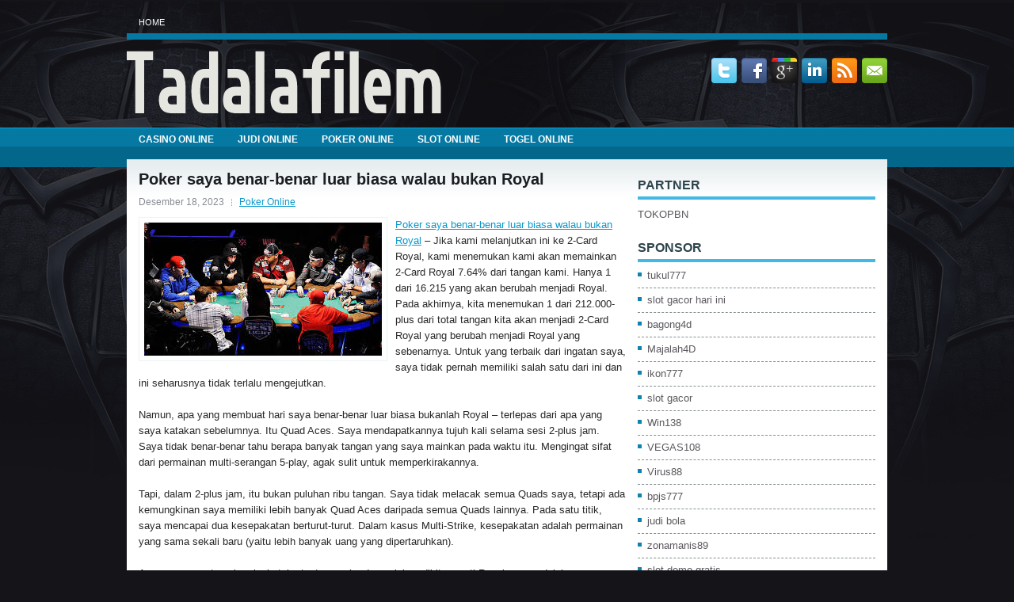

--- FILE ---
content_type: text/html; charset=UTF-8
request_url: https://www.nikewholesalesuppliers.us.com/poker-saya-benar-benar-luar-biasa-walau-bukan-royal/
body_size: 8622
content:
 <!DOCTYPE html><html xmlns="http://www.w3.org/1999/xhtml" lang="id">
<head profile="http://gmpg.org/xfn/11">
<meta http-equiv="Content-Type" content="text/html; charset=UTF-8" />

<meta name="viewport" content="width=device-width, initial-scale=1.0" />

<link rel="stylesheet" href="https://www.nikewholesalesuppliers.us.com/wp-content/themes/Rapido/lib/css/reset.css" type="text/css" media="screen, projection" />
<link rel="stylesheet" href="https://www.nikewholesalesuppliers.us.com/wp-content/themes/Rapido/lib/css/defaults.css" type="text/css" media="screen, projection" />
<!--[if lt IE 8]><link rel="stylesheet" href="https://www.nikewholesalesuppliers.us.com/wp-content/themes/Rapido/lib/css/ie.css" type="text/css" media="screen, projection" /><![endif]-->

<link rel="stylesheet" href="https://www.nikewholesalesuppliers.us.com/wp-content/themes/Rapido/style.css" type="text/css" media="screen, projection" />

<title>Poker saya benar-benar luar biasa walau bukan Royal &#8211; Tadalafilem</title>
<meta name='robots' content='max-image-preview:large' />
<link rel="alternate" type="application/rss+xml" title="Tadalafilem &raquo; Poker saya benar-benar luar biasa walau bukan Royal Umpan Komentar" href="https://www.nikewholesalesuppliers.us.com/poker-saya-benar-benar-luar-biasa-walau-bukan-royal/feed/" />
<script type="text/javascript">
window._wpemojiSettings = {"baseUrl":"https:\/\/s.w.org\/images\/core\/emoji\/14.0.0\/72x72\/","ext":".png","svgUrl":"https:\/\/s.w.org\/images\/core\/emoji\/14.0.0\/svg\/","svgExt":".svg","source":{"concatemoji":"https:\/\/www.nikewholesalesuppliers.us.com\/wp-includes\/js\/wp-emoji-release.min.js?ver=6.2.2"}};
/*! This file is auto-generated */
!function(e,a,t){var n,r,o,i=a.createElement("canvas"),p=i.getContext&&i.getContext("2d");function s(e,t){p.clearRect(0,0,i.width,i.height),p.fillText(e,0,0);e=i.toDataURL();return p.clearRect(0,0,i.width,i.height),p.fillText(t,0,0),e===i.toDataURL()}function c(e){var t=a.createElement("script");t.src=e,t.defer=t.type="text/javascript",a.getElementsByTagName("head")[0].appendChild(t)}for(o=Array("flag","emoji"),t.supports={everything:!0,everythingExceptFlag:!0},r=0;r<o.length;r++)t.supports[o[r]]=function(e){if(p&&p.fillText)switch(p.textBaseline="top",p.font="600 32px Arial",e){case"flag":return s("\ud83c\udff3\ufe0f\u200d\u26a7\ufe0f","\ud83c\udff3\ufe0f\u200b\u26a7\ufe0f")?!1:!s("\ud83c\uddfa\ud83c\uddf3","\ud83c\uddfa\u200b\ud83c\uddf3")&&!s("\ud83c\udff4\udb40\udc67\udb40\udc62\udb40\udc65\udb40\udc6e\udb40\udc67\udb40\udc7f","\ud83c\udff4\u200b\udb40\udc67\u200b\udb40\udc62\u200b\udb40\udc65\u200b\udb40\udc6e\u200b\udb40\udc67\u200b\udb40\udc7f");case"emoji":return!s("\ud83e\udef1\ud83c\udffb\u200d\ud83e\udef2\ud83c\udfff","\ud83e\udef1\ud83c\udffb\u200b\ud83e\udef2\ud83c\udfff")}return!1}(o[r]),t.supports.everything=t.supports.everything&&t.supports[o[r]],"flag"!==o[r]&&(t.supports.everythingExceptFlag=t.supports.everythingExceptFlag&&t.supports[o[r]]);t.supports.everythingExceptFlag=t.supports.everythingExceptFlag&&!t.supports.flag,t.DOMReady=!1,t.readyCallback=function(){t.DOMReady=!0},t.supports.everything||(n=function(){t.readyCallback()},a.addEventListener?(a.addEventListener("DOMContentLoaded",n,!1),e.addEventListener("load",n,!1)):(e.attachEvent("onload",n),a.attachEvent("onreadystatechange",function(){"complete"===a.readyState&&t.readyCallback()})),(e=t.source||{}).concatemoji?c(e.concatemoji):e.wpemoji&&e.twemoji&&(c(e.twemoji),c(e.wpemoji)))}(window,document,window._wpemojiSettings);
</script>
<style type="text/css">
img.wp-smiley,
img.emoji {
	display: inline !important;
	border: none !important;
	box-shadow: none !important;
	height: 1em !important;
	width: 1em !important;
	margin: 0 0.07em !important;
	vertical-align: -0.1em !important;
	background: none !important;
	padding: 0 !important;
}
</style>
	<link rel='stylesheet' id='wp-block-library-css' href='https://www.nikewholesalesuppliers.us.com/wp-includes/css/dist/block-library/style.min.css?ver=6.2.2' type='text/css' media='all' />
<link rel='stylesheet' id='classic-theme-styles-css' href='https://www.nikewholesalesuppliers.us.com/wp-includes/css/classic-themes.min.css?ver=6.2.2' type='text/css' media='all' />
<style id='global-styles-inline-css' type='text/css'>
body{--wp--preset--color--black: #000000;--wp--preset--color--cyan-bluish-gray: #abb8c3;--wp--preset--color--white: #ffffff;--wp--preset--color--pale-pink: #f78da7;--wp--preset--color--vivid-red: #cf2e2e;--wp--preset--color--luminous-vivid-orange: #ff6900;--wp--preset--color--luminous-vivid-amber: #fcb900;--wp--preset--color--light-green-cyan: #7bdcb5;--wp--preset--color--vivid-green-cyan: #00d084;--wp--preset--color--pale-cyan-blue: #8ed1fc;--wp--preset--color--vivid-cyan-blue: #0693e3;--wp--preset--color--vivid-purple: #9b51e0;--wp--preset--gradient--vivid-cyan-blue-to-vivid-purple: linear-gradient(135deg,rgba(6,147,227,1) 0%,rgb(155,81,224) 100%);--wp--preset--gradient--light-green-cyan-to-vivid-green-cyan: linear-gradient(135deg,rgb(122,220,180) 0%,rgb(0,208,130) 100%);--wp--preset--gradient--luminous-vivid-amber-to-luminous-vivid-orange: linear-gradient(135deg,rgba(252,185,0,1) 0%,rgba(255,105,0,1) 100%);--wp--preset--gradient--luminous-vivid-orange-to-vivid-red: linear-gradient(135deg,rgba(255,105,0,1) 0%,rgb(207,46,46) 100%);--wp--preset--gradient--very-light-gray-to-cyan-bluish-gray: linear-gradient(135deg,rgb(238,238,238) 0%,rgb(169,184,195) 100%);--wp--preset--gradient--cool-to-warm-spectrum: linear-gradient(135deg,rgb(74,234,220) 0%,rgb(151,120,209) 20%,rgb(207,42,186) 40%,rgb(238,44,130) 60%,rgb(251,105,98) 80%,rgb(254,248,76) 100%);--wp--preset--gradient--blush-light-purple: linear-gradient(135deg,rgb(255,206,236) 0%,rgb(152,150,240) 100%);--wp--preset--gradient--blush-bordeaux: linear-gradient(135deg,rgb(254,205,165) 0%,rgb(254,45,45) 50%,rgb(107,0,62) 100%);--wp--preset--gradient--luminous-dusk: linear-gradient(135deg,rgb(255,203,112) 0%,rgb(199,81,192) 50%,rgb(65,88,208) 100%);--wp--preset--gradient--pale-ocean: linear-gradient(135deg,rgb(255,245,203) 0%,rgb(182,227,212) 50%,rgb(51,167,181) 100%);--wp--preset--gradient--electric-grass: linear-gradient(135deg,rgb(202,248,128) 0%,rgb(113,206,126) 100%);--wp--preset--gradient--midnight: linear-gradient(135deg,rgb(2,3,129) 0%,rgb(40,116,252) 100%);--wp--preset--duotone--dark-grayscale: url('#wp-duotone-dark-grayscale');--wp--preset--duotone--grayscale: url('#wp-duotone-grayscale');--wp--preset--duotone--purple-yellow: url('#wp-duotone-purple-yellow');--wp--preset--duotone--blue-red: url('#wp-duotone-blue-red');--wp--preset--duotone--midnight: url('#wp-duotone-midnight');--wp--preset--duotone--magenta-yellow: url('#wp-duotone-magenta-yellow');--wp--preset--duotone--purple-green: url('#wp-duotone-purple-green');--wp--preset--duotone--blue-orange: url('#wp-duotone-blue-orange');--wp--preset--font-size--small: 13px;--wp--preset--font-size--medium: 20px;--wp--preset--font-size--large: 36px;--wp--preset--font-size--x-large: 42px;--wp--preset--spacing--20: 0.44rem;--wp--preset--spacing--30: 0.67rem;--wp--preset--spacing--40: 1rem;--wp--preset--spacing--50: 1.5rem;--wp--preset--spacing--60: 2.25rem;--wp--preset--spacing--70: 3.38rem;--wp--preset--spacing--80: 5.06rem;--wp--preset--shadow--natural: 6px 6px 9px rgba(0, 0, 0, 0.2);--wp--preset--shadow--deep: 12px 12px 50px rgba(0, 0, 0, 0.4);--wp--preset--shadow--sharp: 6px 6px 0px rgba(0, 0, 0, 0.2);--wp--preset--shadow--outlined: 6px 6px 0px -3px rgba(255, 255, 255, 1), 6px 6px rgba(0, 0, 0, 1);--wp--preset--shadow--crisp: 6px 6px 0px rgba(0, 0, 0, 1);}:where(.is-layout-flex){gap: 0.5em;}body .is-layout-flow > .alignleft{float: left;margin-inline-start: 0;margin-inline-end: 2em;}body .is-layout-flow > .alignright{float: right;margin-inline-start: 2em;margin-inline-end: 0;}body .is-layout-flow > .aligncenter{margin-left: auto !important;margin-right: auto !important;}body .is-layout-constrained > .alignleft{float: left;margin-inline-start: 0;margin-inline-end: 2em;}body .is-layout-constrained > .alignright{float: right;margin-inline-start: 2em;margin-inline-end: 0;}body .is-layout-constrained > .aligncenter{margin-left: auto !important;margin-right: auto !important;}body .is-layout-constrained > :where(:not(.alignleft):not(.alignright):not(.alignfull)){max-width: var(--wp--style--global--content-size);margin-left: auto !important;margin-right: auto !important;}body .is-layout-constrained > .alignwide{max-width: var(--wp--style--global--wide-size);}body .is-layout-flex{display: flex;}body .is-layout-flex{flex-wrap: wrap;align-items: center;}body .is-layout-flex > *{margin: 0;}:where(.wp-block-columns.is-layout-flex){gap: 2em;}.has-black-color{color: var(--wp--preset--color--black) !important;}.has-cyan-bluish-gray-color{color: var(--wp--preset--color--cyan-bluish-gray) !important;}.has-white-color{color: var(--wp--preset--color--white) !important;}.has-pale-pink-color{color: var(--wp--preset--color--pale-pink) !important;}.has-vivid-red-color{color: var(--wp--preset--color--vivid-red) !important;}.has-luminous-vivid-orange-color{color: var(--wp--preset--color--luminous-vivid-orange) !important;}.has-luminous-vivid-amber-color{color: var(--wp--preset--color--luminous-vivid-amber) !important;}.has-light-green-cyan-color{color: var(--wp--preset--color--light-green-cyan) !important;}.has-vivid-green-cyan-color{color: var(--wp--preset--color--vivid-green-cyan) !important;}.has-pale-cyan-blue-color{color: var(--wp--preset--color--pale-cyan-blue) !important;}.has-vivid-cyan-blue-color{color: var(--wp--preset--color--vivid-cyan-blue) !important;}.has-vivid-purple-color{color: var(--wp--preset--color--vivid-purple) !important;}.has-black-background-color{background-color: var(--wp--preset--color--black) !important;}.has-cyan-bluish-gray-background-color{background-color: var(--wp--preset--color--cyan-bluish-gray) !important;}.has-white-background-color{background-color: var(--wp--preset--color--white) !important;}.has-pale-pink-background-color{background-color: var(--wp--preset--color--pale-pink) !important;}.has-vivid-red-background-color{background-color: var(--wp--preset--color--vivid-red) !important;}.has-luminous-vivid-orange-background-color{background-color: var(--wp--preset--color--luminous-vivid-orange) !important;}.has-luminous-vivid-amber-background-color{background-color: var(--wp--preset--color--luminous-vivid-amber) !important;}.has-light-green-cyan-background-color{background-color: var(--wp--preset--color--light-green-cyan) !important;}.has-vivid-green-cyan-background-color{background-color: var(--wp--preset--color--vivid-green-cyan) !important;}.has-pale-cyan-blue-background-color{background-color: var(--wp--preset--color--pale-cyan-blue) !important;}.has-vivid-cyan-blue-background-color{background-color: var(--wp--preset--color--vivid-cyan-blue) !important;}.has-vivid-purple-background-color{background-color: var(--wp--preset--color--vivid-purple) !important;}.has-black-border-color{border-color: var(--wp--preset--color--black) !important;}.has-cyan-bluish-gray-border-color{border-color: var(--wp--preset--color--cyan-bluish-gray) !important;}.has-white-border-color{border-color: var(--wp--preset--color--white) !important;}.has-pale-pink-border-color{border-color: var(--wp--preset--color--pale-pink) !important;}.has-vivid-red-border-color{border-color: var(--wp--preset--color--vivid-red) !important;}.has-luminous-vivid-orange-border-color{border-color: var(--wp--preset--color--luminous-vivid-orange) !important;}.has-luminous-vivid-amber-border-color{border-color: var(--wp--preset--color--luminous-vivid-amber) !important;}.has-light-green-cyan-border-color{border-color: var(--wp--preset--color--light-green-cyan) !important;}.has-vivid-green-cyan-border-color{border-color: var(--wp--preset--color--vivid-green-cyan) !important;}.has-pale-cyan-blue-border-color{border-color: var(--wp--preset--color--pale-cyan-blue) !important;}.has-vivid-cyan-blue-border-color{border-color: var(--wp--preset--color--vivid-cyan-blue) !important;}.has-vivid-purple-border-color{border-color: var(--wp--preset--color--vivid-purple) !important;}.has-vivid-cyan-blue-to-vivid-purple-gradient-background{background: var(--wp--preset--gradient--vivid-cyan-blue-to-vivid-purple) !important;}.has-light-green-cyan-to-vivid-green-cyan-gradient-background{background: var(--wp--preset--gradient--light-green-cyan-to-vivid-green-cyan) !important;}.has-luminous-vivid-amber-to-luminous-vivid-orange-gradient-background{background: var(--wp--preset--gradient--luminous-vivid-amber-to-luminous-vivid-orange) !important;}.has-luminous-vivid-orange-to-vivid-red-gradient-background{background: var(--wp--preset--gradient--luminous-vivid-orange-to-vivid-red) !important;}.has-very-light-gray-to-cyan-bluish-gray-gradient-background{background: var(--wp--preset--gradient--very-light-gray-to-cyan-bluish-gray) !important;}.has-cool-to-warm-spectrum-gradient-background{background: var(--wp--preset--gradient--cool-to-warm-spectrum) !important;}.has-blush-light-purple-gradient-background{background: var(--wp--preset--gradient--blush-light-purple) !important;}.has-blush-bordeaux-gradient-background{background: var(--wp--preset--gradient--blush-bordeaux) !important;}.has-luminous-dusk-gradient-background{background: var(--wp--preset--gradient--luminous-dusk) !important;}.has-pale-ocean-gradient-background{background: var(--wp--preset--gradient--pale-ocean) !important;}.has-electric-grass-gradient-background{background: var(--wp--preset--gradient--electric-grass) !important;}.has-midnight-gradient-background{background: var(--wp--preset--gradient--midnight) !important;}.has-small-font-size{font-size: var(--wp--preset--font-size--small) !important;}.has-medium-font-size{font-size: var(--wp--preset--font-size--medium) !important;}.has-large-font-size{font-size: var(--wp--preset--font-size--large) !important;}.has-x-large-font-size{font-size: var(--wp--preset--font-size--x-large) !important;}
.wp-block-navigation a:where(:not(.wp-element-button)){color: inherit;}
:where(.wp-block-columns.is-layout-flex){gap: 2em;}
.wp-block-pullquote{font-size: 1.5em;line-height: 1.6;}
</style>
<script type='text/javascript' src='https://www.nikewholesalesuppliers.us.com/wp-includes/js/jquery/jquery.min.js?ver=3.6.4' id='jquery-core-js'></script>
<script type='text/javascript' src='https://www.nikewholesalesuppliers.us.com/wp-includes/js/jquery/jquery-migrate.min.js?ver=3.4.0' id='jquery-migrate-js'></script>
<script type='text/javascript' src='https://www.nikewholesalesuppliers.us.com/wp-content/themes/Rapido/lib/js/superfish.js?ver=6.2.2' id='superfish-js'></script>
<script type='text/javascript' src='https://www.nikewholesalesuppliers.us.com/wp-content/themes/Rapido/lib/js/jquery.mobilemenu.js?ver=6.2.2' id='mobilemenu-js'></script>
<link rel="https://api.w.org/" href="https://www.nikewholesalesuppliers.us.com/wp-json/" /><link rel="alternate" type="application/json" href="https://www.nikewholesalesuppliers.us.com/wp-json/wp/v2/posts/1149" /><link rel="EditURI" type="application/rsd+xml" title="RSD" href="https://www.nikewholesalesuppliers.us.com/xmlrpc.php?rsd" />
<link rel="wlwmanifest" type="application/wlwmanifest+xml" href="https://www.nikewholesalesuppliers.us.com/wp-includes/wlwmanifest.xml" />

<link rel="canonical" href="https://www.nikewholesalesuppliers.us.com/poker-saya-benar-benar-luar-biasa-walau-bukan-royal/" />
<link rel='shortlink' href='https://www.nikewholesalesuppliers.us.com/?p=1149' />
<link rel="alternate" type="application/json+oembed" href="https://www.nikewholesalesuppliers.us.com/wp-json/oembed/1.0/embed?url=https%3A%2F%2Fwww.nikewholesalesuppliers.us.com%2Fpoker-saya-benar-benar-luar-biasa-walau-bukan-royal%2F" />
<link rel="alternate" type="text/xml+oembed" href="https://www.nikewholesalesuppliers.us.com/wp-json/oembed/1.0/embed?url=https%3A%2F%2Fwww.nikewholesalesuppliers.us.com%2Fpoker-saya-benar-benar-luar-biasa-walau-bukan-royal%2F&#038;format=xml" />
<link rel="shortcut icon" href="https://www.nikewholesalesuppliers.us.com/wp-content/themes/Rapido/images/favicon.png" type="image/x-icon" />
<link rel="alternate" type="application/rss+xml" title="Tadalafilem RSS Feed" href="https://www.nikewholesalesuppliers.us.com/feed/" />
<link rel="pingback" href="https://www.nikewholesalesuppliers.us.com/xmlrpc.php" />

</head>

<body class="post-template-default single single-post postid-1149 single-format-standard">

<div id="wrapper">

<div id="container">

            <div class="clearfix">
            			        <div class="menu-primary-container">
			<ul class="menus menu-primary">
                <li ><a href="https://www.nikewholesalesuppliers.us.com">Home</a></li>
							</ul>
		</div>
                      <!--.primary menu--> 	
                </div>
        

    <div id="header">
    
        <div class="logo">
         
            <a href="https://www.nikewholesalesuppliers.us.com"><img src="https://www.nikewholesalesuppliers.us.com/wp-content/themes/Rapido/images/logo.png" alt="Tadalafilem" title="Tadalafilem" /></a>
         
        </div><!-- .logo -->

        <div class="header-right">
            <div id="top-social-profiles">
                            <ul class="widget-container"><li class="social-profiles-widget">
            <a href="https://twitter.com/" target="_blank"><img title="Twitter" alt="Twitter" src="https://www.nikewholesalesuppliers.us.com/wp-content/themes/Rapido/images/social-profiles/twitter.png" /></a><a href="https://facebook.com/" target="_blank"><img title="Facebook" alt="Facebook" src="https://www.nikewholesalesuppliers.us.com/wp-content/themes/Rapido/images/social-profiles/facebook.png" /></a><a href="https://plus.google.com/" target="_blank"><img title="Google Plus" alt="Google Plus" src="https://www.nikewholesalesuppliers.us.com/wp-content/themes/Rapido/images/social-profiles/gplus.png" /></a><a href="http://www.linkedin.com/" target="_blank"><img title="LinkedIn" alt="LinkedIn" src="https://www.nikewholesalesuppliers.us.com/wp-content/themes/Rapido/images/social-profiles/linkedin.png" /></a><a href="https://www.nikewholesalesuppliers.us.com/feed/" target="_blank"><img title="RSS Feed" alt="RSS Feed" src="https://www.nikewholesalesuppliers.us.com/wp-content/themes/Rapido/images/social-profiles/rss.png" /></a><a href="/cdn-cgi/l/email-protection#8af3e5fff8caefe7ebe3e6a4e9e5e7" target="_blank"><img title="Email" alt="Email" src="https://www.nikewholesalesuppliers.us.com/wp-content/themes/Rapido/images/social-profiles/email.png" /></a>            </li></ul>
                        </div>
        </div><!-- .header-right -->
        
    </div><!-- #header -->
    
            <div class="clearfix">
            			        <div class="menu-secondary-container">
			<ul class="menus menu-secondary">
					<li class="cat-item cat-item-150"><a href="https://www.nikewholesalesuppliers.us.com/category/casino-online/">Casino Online</a>
</li>
	<li class="cat-item cat-item-149"><a href="https://www.nikewholesalesuppliers.us.com/category/judi-online/">Judi Online</a>
</li>
	<li class="cat-item cat-item-151"><a href="https://www.nikewholesalesuppliers.us.com/category/poker-online/">Poker Online</a>
</li>
	<li class="cat-item cat-item-152"><a href="https://www.nikewholesalesuppliers.us.com/category/slot-online/">Slot Online</a>
</li>
	<li class="cat-item cat-item-153"><a href="https://www.nikewholesalesuppliers.us.com/category/togel-online/">Togel Online</a>
</li>
			</ul>
		</div>
                      <!--.secondary menu--> 	
                </div>
    
    <div id="main">
    
            
        <div id="content">
            
                    
            
    <div class="post post-single clearfix post-1149 type-post status-publish format-standard has-post-thumbnail hentry category-poker-online tag-casino tag-judi tag-poker tag-slot tag-togel" id="post-1149">
    
        <h2 class="title">Poker saya benar-benar luar biasa walau bukan Royal</h2>
        
        <div class="postmeta-primary">
    
            <span class="meta_date">Desember 18, 2023</span>
           &nbsp; <span class="meta_categories"><a href="https://www.nikewholesalesuppliers.us.com/category/poker-online/" rel="category tag">Poker Online</a></span>
    
                 
        </div>
        
        <div class="entry clearfix">
            
            <img width="300" height="168" src="https://www.nikewholesalesuppliers.us.com/wp-content/uploads/2023/03/N08.jpg" class="alignleft featured_image wp-post-image" alt="" decoding="async" />            
            <p><a href="https://www.nikewholesalesuppliers.us.com/poker-saya-benar-benar-luar-biasa-walau-bukan-royal/">Poker saya benar-benar luar biasa walau bukan Royal</a> &#8211; Jika kami melanjutkan ini ke 2-Card Royal, kami menemukan kami akan memainkan 2-Card Royal 7.64% dari tangan kami. Hanya 1 dari 16.215 yang akan berubah menjadi Royal. Pada akhirnya, kita menemukan 1 dari 212.000-plus dari total tangan kita akan menjadi 2-Card Royal yang berubah menjadi Royal yang sebenarnya. Untuk yang terbaik dari ingatan saya, saya tidak pernah memiliki salah satu dari ini dan ini seharusnya tidak terlalu mengejutkan.</p>
<p>Namun, apa yang membuat hari saya benar-benar luar biasa bukanlah Royal &#8211; terlepas dari apa yang saya katakan sebelumnya. Itu Quad Aces. Saya mendapatkannya tujuh kali selama sesi 2-plus jam. Saya tidak benar-benar tahu berapa banyak tangan yang saya mainkan pada waktu itu. Mengingat sifat dari permainan multi-serangan 5-play, agak sulit untuk memperkirakannya.</p>
<p>Tapi, dalam 2-plus jam, itu bukan puluhan ribu tangan. Saya tidak melacak semua Quads saya, tetapi ada kemungkinan saya memiliki lebih banyak Quad Aces daripada semua Quads lainnya. Pada satu titik, saya mencapai dua kesepakatan berturut-turut. Dalam kasus Multi-Strike, kesepakatan adalah permainan yang sama sekali baru (yaitu lebih banyak uang yang dipertaruhkan).</p>
<p>Apa yang saya temukan ingin tahu tentang paha depan ini, sedikit seperti Royal saya, adalah saya memukul lima dari mereka dari Pair, satu dari Trips dan satu dari Ace Tunggal (yang sebenarnya merupakan AK off-suit yang saya pegang).</p>
<p>Saya kira kita akan menemukan probabilitas meniru pola yang kita lihat dari Royals. Meskipun Anda jauh lebih kecil kemungkinannya untuk memukul Quads dari Pair daripada Anda dari Trips, fakta bahwa Anda dibagikan Pair lebih sering berarti secara keseluruhan ini adalah bagaimana Anda akan mendapatkan sebagian besar paha depan Anda.</p>
<p>Anda akan dibagikan Perjalanan sekitar 2,1% dari tangan Anda. Anda akan mendapatkan Quads dari mereka 4,25% dari waktu. Secara keseluruhan adalah sekitar 1 dari 1.112 tangan yang dibagikan adalah Trip yang berubah menjadi Quads. Anda akan diberi Pasangan, kekalahan 41,2% dari waktu. Anda akan mengubahnya menjadi Quads sekitar 0,11% dari waktu. Ketika kita menghitung, kita menemukan 1 dari 875 penawaran akan menjadi Pair yang menjadi Quads kunjungi agen judi online <a href="https://vipmidas77.lol/">Midas77</a>.</p>
<p>Jadi, mendapatkan lima dari tujuh anak saya dengan cara ini sedikit “menyimpang,” tetapi hampir tidak astronomis. Tidak ada cara bagiku untuk melacak, tetapi jika ada sesuatu yang salah itu adalah seberapa sering aku memukul paha depan dari Sepasang Aces pada hari khusus ini. Apa yang seharusnya 1 dalam 360 sepertinya jauh lebih sering kemarin.</p>
<p>Sedangkan untuk pegangan saya AK dan menggambar tiga Aces. Ya, itu satu dari 16.215, jadi saya tidak akan berharap itu terjadi lagi dalam waktu dekat.</p>
    
        </div>
        
        <div class="postmeta-secondary"><span class="meta_tags"><a href="https://www.nikewholesalesuppliers.us.com/tag/casino/" rel="tag">Casino</a>, <a href="https://www.nikewholesalesuppliers.us.com/tag/judi/" rel="tag">Judi</a>, <a href="https://www.nikewholesalesuppliers.us.com/tag/poker/" rel="tag">Poker</a>, <a href="https://www.nikewholesalesuppliers.us.com/tag/slot/" rel="tag">Slot</a>, <a href="https://www.nikewholesalesuppliers.us.com/tag/togel/" rel="tag">Togel</a></span></div> 
        
    
    </div><!-- Post ID 1149 -->
    
                
                    
        </div><!-- #content -->
    
        
<div id="sidebar-primary">

		<ul class="widget_text widget-container">
			<li id="custom_html-6" class="widget_text widget widget_custom_html">
				<h3 class="widgettitle">PARTNER</h3>
				<div class="textwidget custom-html-widget"><a href="https://www.tokopbn.com/">TOKOPBN</a></div>
			</li>
		</ul>
    	
		<ul class="widget-container">
			<li id="sponsor" class="widget widget_meta">
				<h3 class="widgettitle">Sponsor</h3>			
				<ul>
					<li><a href="https://50tukul777.com">tukul777</a></li>
                            <li><a href="https://www.asianwindky.com/menu">slot gacor hari ini</a></li>
                            <li><a href="https://www.freelanceaffiliateguide.com/product/">bagong4d</a></li>
                            <li><a href="https://majalah4dlink.com/">Majalah4D</a></li>
                            <li><a href="https://restaurantbusinessalliance.com/about/">ikon777</a></li>
                            <li><a href="https://www.ninzasushibar.com/gallery.html">slot gacor</a></li>
                            <li><a href="https://win138za.com">Win138</a></li>
                            <li><a href="https://filmbagus.org/blog/">VEGAS108</a></li>
                            <li><a href="https://riseforclimate.org/">Virus88</a></li>
                            <li><a href="https://www.freelance-academy.org/">bpjs777</a></li>
                            <li><a href="https://eaglesmerecottages.com/">judi bola</a></li>
                            <li><a href="https://zonamanis89.id/">zonamanis89</a></li>
                            <li><a href="https://aliceripoll.com/">slot demo gratis</a></li>
                            <li><a href="https://miserysignalsmusic.com/home">WEB77</a></li>
                            <li><a href="https://linkr.bio/gama69">gama69 login</a></li>
                            				</ul>
			</li>
		</ul>

    
		<ul class="widget-container"><li id="recent-posts-4" class="widget widget_recent_entries">
		<h3 class="widgettitle">Pos-pos Terbaru</h3>
		<ul>
											<li>
					<a href="https://www.nikewholesalesuppliers.us.com/salah-satunya-keuntungan-waktu-anda-mainkan-poker-2026-terhebat/">Salah satunya keuntungan waktu anda mainkan Poker 2026 terhebat</a>
											<span class="post-date">Januari 20, 2026</span>
									</li>
											<li>
					<a href="https://www.nikewholesalesuppliers.us.com/lisensi-mga-menjadikan-wilayah-hukum-malta-sebagai-pilihan-bermain-slot-qq-2026-online/">Lisensi MGA menjadikan wilayah hukum Malta sebagai pilihan bermain Slot QQ 2026 online</a>
											<span class="post-date">Januari 20, 2026</span>
									</li>
											<li>
					<a href="https://www.nikewholesalesuppliers.us.com/hun-wei-lee-menangkan-seri-slot-qq-2026-dunia-online/">Hun Wei Lee Menangkan Seri Slot QQ 2026 Dunia Online</a>
											<span class="post-date">Januari 20, 2026</span>
									</li>
											<li>
					<a href="https://www.nikewholesalesuppliers.us.com/mahkamah-agung-nebraska-akan-mengizinkan-casino-togel-2026-pada-pemungutan/">Mahkamah Agung Nebraska Akan Mengizinkan Casino Togel 2026 Pada Pemungutan</a>
											<span class="post-date">Januari 19, 2026</span>
									</li>
											<li>
					<a href="https://www.nikewholesalesuppliers.us.com/gm-nelson-baru-membawa-pengalaman-casino-slot-toto-2026-asia-bertahun-tahun-ke-palace-station/">GM Nelson baru membawa pengalaman Casino Slot Toto 2026 Asia bertahun-tahun ke Palace Station</a>
											<span class="post-date">Januari 18, 2026</span>
									</li>
					</ul>

		</li></ul><ul class="widget-container"><li id="meta-4" class="widget widget_meta"><h3 class="widgettitle">Meta</h3>
		<ul>
						<li><a href="https://www.nikewholesalesuppliers.us.com/wp-login.php">Masuk</a></li>
			<li><a href="https://www.nikewholesalesuppliers.us.com/feed/">Feed entri</a></li>
			<li><a href="https://www.nikewholesalesuppliers.us.com/comments/feed/">Feed komentar</a></li>

			<li><a href="https://wordpress.org/">WordPress.org</a></li>
		</ul>

		</li></ul><ul class="widget-container"><li id="categories-2" class="widget widget_categories"><h3 class="widgettitle">Kategori</h3>
			<ul>
					<li class="cat-item cat-item-150"><a href="https://www.nikewholesalesuppliers.us.com/category/casino-online/">Casino Online</a> (259)
</li>
	<li class="cat-item cat-item-149"><a href="https://www.nikewholesalesuppliers.us.com/category/judi-online/">Judi Online</a> (187)
</li>
	<li class="cat-item cat-item-151"><a href="https://www.nikewholesalesuppliers.us.com/category/poker-online/">Poker Online</a> (176)
</li>
	<li class="cat-item cat-item-152"><a href="https://www.nikewholesalesuppliers.us.com/category/slot-online/">Slot Online</a> (129)
</li>
	<li class="cat-item cat-item-153"><a href="https://www.nikewholesalesuppliers.us.com/category/togel-online/">Togel Online</a> (308)
</li>
			</ul>

			</li></ul><ul class="widget-container"><li id="archives-4" class="widget widget_archive"><h3 class="widgettitle">Arsip</h3>
			<ul>
					<li><a href='https://www.nikewholesalesuppliers.us.com/2026/01/'>Januari 2026</a>&nbsp;(19)</li>
	<li><a href='https://www.nikewholesalesuppliers.us.com/2025/12/'>Desember 2025</a>&nbsp;(30)</li>
	<li><a href='https://www.nikewholesalesuppliers.us.com/2025/11/'>November 2025</a>&nbsp;(36)</li>
	<li><a href='https://www.nikewholesalesuppliers.us.com/2025/10/'>Oktober 2025</a>&nbsp;(28)</li>
	<li><a href='https://www.nikewholesalesuppliers.us.com/2025/09/'>September 2025</a>&nbsp;(25)</li>
	<li><a href='https://www.nikewholesalesuppliers.us.com/2025/08/'>Agustus 2025</a>&nbsp;(24)</li>
	<li><a href='https://www.nikewholesalesuppliers.us.com/2025/07/'>Juli 2025</a>&nbsp;(19)</li>
	<li><a href='https://www.nikewholesalesuppliers.us.com/2025/06/'>Juni 2025</a>&nbsp;(23)</li>
	<li><a href='https://www.nikewholesalesuppliers.us.com/2025/05/'>Mei 2025</a>&nbsp;(22)</li>
	<li><a href='https://www.nikewholesalesuppliers.us.com/2025/04/'>April 2025</a>&nbsp;(19)</li>
	<li><a href='https://www.nikewholesalesuppliers.us.com/2025/03/'>Maret 2025</a>&nbsp;(42)</li>
	<li><a href='https://www.nikewholesalesuppliers.us.com/2025/02/'>Februari 2025</a>&nbsp;(29)</li>
	<li><a href='https://www.nikewholesalesuppliers.us.com/2025/01/'>Januari 2025</a>&nbsp;(30)</li>
	<li><a href='https://www.nikewholesalesuppliers.us.com/2024/12/'>Desember 2024</a>&nbsp;(34)</li>
	<li><a href='https://www.nikewholesalesuppliers.us.com/2024/11/'>November 2024</a>&nbsp;(33)</li>
	<li><a href='https://www.nikewholesalesuppliers.us.com/2024/10/'>Oktober 2024</a>&nbsp;(37)</li>
	<li><a href='https://www.nikewholesalesuppliers.us.com/2024/09/'>September 2024</a>&nbsp;(29)</li>
	<li><a href='https://www.nikewholesalesuppliers.us.com/2024/08/'>Agustus 2024</a>&nbsp;(38)</li>
	<li><a href='https://www.nikewholesalesuppliers.us.com/2024/07/'>Juli 2024</a>&nbsp;(43)</li>
	<li><a href='https://www.nikewholesalesuppliers.us.com/2024/06/'>Juni 2024</a>&nbsp;(45)</li>
	<li><a href='https://www.nikewholesalesuppliers.us.com/2024/05/'>Mei 2024</a>&nbsp;(36)</li>
	<li><a href='https://www.nikewholesalesuppliers.us.com/2024/04/'>April 2024</a>&nbsp;(34)</li>
	<li><a href='https://www.nikewholesalesuppliers.us.com/2024/03/'>Maret 2024</a>&nbsp;(50)</li>
	<li><a href='https://www.nikewholesalesuppliers.us.com/2024/02/'>Februari 2024</a>&nbsp;(30)</li>
	<li><a href='https://www.nikewholesalesuppliers.us.com/2024/01/'>Januari 2024</a>&nbsp;(28)</li>
	<li><a href='https://www.nikewholesalesuppliers.us.com/2023/12/'>Desember 2023</a>&nbsp;(28)</li>
	<li><a href='https://www.nikewholesalesuppliers.us.com/2023/11/'>November 2023</a>&nbsp;(22)</li>
	<li><a href='https://www.nikewholesalesuppliers.us.com/2023/10/'>Oktober 2023</a>&nbsp;(40)</li>
	<li><a href='https://www.nikewholesalesuppliers.us.com/2023/09/'>September 2023</a>&nbsp;(20)</li>
	<li><a href='https://www.nikewholesalesuppliers.us.com/2023/08/'>Agustus 2023</a>&nbsp;(36)</li>
	<li><a href='https://www.nikewholesalesuppliers.us.com/2023/07/'>Juli 2023</a>&nbsp;(35)</li>
	<li><a href='https://www.nikewholesalesuppliers.us.com/2023/06/'>Juni 2023</a>&nbsp;(33)</li>
	<li><a href='https://www.nikewholesalesuppliers.us.com/2023/05/'>Mei 2023</a>&nbsp;(41)</li>
	<li><a href='https://www.nikewholesalesuppliers.us.com/2023/04/'>April 2023</a>&nbsp;(20)</li>
	<li><a href='https://www.nikewholesalesuppliers.us.com/2023/03/'>Maret 2023</a>&nbsp;(1)</li>
			</ul>

			</li></ul><ul class="widget-container"><li id="tag_cloud-2" class="widget widget_tag_cloud"><h3 class="widgettitle">Tag</h3><div class="tagcloud"><a href="https://www.nikewholesalesuppliers.us.com/tag/casino/" class="tag-cloud-link tag-link-155 tag-link-position-1" style="font-size: 8pt;" aria-label="Casino (1,059 item)">Casino</a>
<a href="https://www.nikewholesalesuppliers.us.com/tag/judi/" class="tag-cloud-link tag-link-154 tag-link-position-2" style="font-size: 8pt;" aria-label="Judi (1,059 item)">Judi</a>
<a href="https://www.nikewholesalesuppliers.us.com/tag/poker/" class="tag-cloud-link tag-link-156 tag-link-position-3" style="font-size: 8pt;" aria-label="Poker (1,059 item)">Poker</a>
<a href="https://www.nikewholesalesuppliers.us.com/tag/slot/" class="tag-cloud-link tag-link-157 tag-link-position-4" style="font-size: 8pt;" aria-label="Slot (1,059 item)">Slot</a>
<a href="https://www.nikewholesalesuppliers.us.com/tag/togel/" class="tag-cloud-link tag-link-158 tag-link-position-5" style="font-size: 8pt;" aria-label="Togel (1,059 item)">Togel</a></div>
</li></ul><ul class="widget-container"><li id="search-4" class="widget widget_search"> 
<div id="search" title="Type and hit enter">
    <form method="get" id="searchform" action="https://www.nikewholesalesuppliers.us.com/"> 
        <input type="text" value="Search" 
            name="s" id="s"  onblur="if (this.value == '')  {this.value = 'Search';}"  
            onfocus="if (this.value == 'Search') {this.value = '';}" 
        />
    </form>
</div><!-- #search --></li></ul><ul class="widget-container"><li id="block-2" class="widget widget_block"></li></ul>    
</div><!-- #sidebar-primary -->        
                
    </div><!-- #main -->
    
    
    <div id="footer-widgets" class="clearfix">
                <div class="footer-widget-box">
                    </div>
        
        <div class="footer-widget-box">
                    </div>
        
        <div class="footer-widget-box footer-widget-box-last">
                    </div>
        
    </div>

    <div id="footer">
    
        <div id="copyrights">
             &copy; 2026  <a href="https://www.nikewholesalesuppliers.us.com/">Tadalafilem</a> 
        </div>
        
                
        <div id="credits" style="overflow-y: hidden;overflow-x: visible;width: 400px;margin: auto;">
				<div style="width: 10000px;text-align: left;">
					Powered by <a href="http://wordpress.org/"><strong>WordPress</strong></a> | Theme Designed by:  <a href="https://www.bca.co.id/" rel="follow">Bank bca</a> <a href="https://www.bni.co.id/" rel="follow">Bank bni</a> <a href="https://bri.co.id/" rel="follow">Bank bri</a> <a href="https://www.btn.co.id/" rel="follow">Bank btn</a> <a href="https://www.cimbniaga.co.id" rel="follow">Bank cimbniaga</a> <a href="https://www.citibank.co.id/" rel="follow">Bank citibank</a> <a href="https://www.danamon.co.id" rel="follow">Bank danamon</a> <a href="https://www.bi.go.id/" rel="follow">Bank Indonesia</a> <a href="https://www.klikmbc.co.id/" rel="follow">Bank klikmbc</a> <a href="https://www.bankmandiri.co.id/" rel="follow">Bank mandiri</a> <a href="https://www.ocbc.com/" rel="follow">Bank ocbc</a> <a href="https://www.panin.co.id/" rel="follow">bank Panin</a> <a href="https://facebook.com/" rel="follow">facebook</a> <a href="https://google.co.id/" rel="follow">google</a> <a href="https://www.instagram.com/" rel="follow">instagram</a> <a href="https://www.maybank.co.id/" rel="follow">maybank</a> <a href="https://paypal.com/" rel="follow">paypall</a> <a href="https://www.telkom.co.id/" rel="follow">telkom</a> <a href="https://www.telkomsel.com/" rel="follow">telkomsel</a> <a href="https://www.tiktok.com/" rel="follow">tiktok</a> <a href="https://twitter.com/" rel="follow">twitter</a> <a href="https://web.whatsapp.com/" rel="follow">WA</a> <a href="https://youtube.com/" rel="follow">youtube</a>						
				</div>
			</div><!-- #credits -->
			
    </div><!-- #footer -->
    
   </div> 
   
</div><!-- #container -->

<script data-cfasync="false" src="/cdn-cgi/scripts/5c5dd728/cloudflare-static/email-decode.min.js"></script><script type='text/javascript' src='https://www.nikewholesalesuppliers.us.com/wp-includes/js/comment-reply.min.js?ver=6.2.2' id='comment-reply-js'></script>
<script type='text/javascript' src='https://www.nikewholesalesuppliers.us.com/wp-includes/js/hoverIntent.min.js?ver=1.10.2' id='hoverIntent-js'></script>

<script type='text/javascript'>
/* <![CDATA[ */
jQuery.noConflict();
jQuery(function(){ 
	jQuery('ul.menu-primary').superfish({ 
	animation: {opacity:'show'},
autoArrows:  true,
                dropShadows: false, 
                speed: 200,
                delay: 800
                });
            });
jQuery('.menu-primary-container').mobileMenu({
                defaultText: 'Menu',
                className: 'menu-primary-responsive',
                containerClass: 'menu-primary-responsive-container',
                subMenuDash: '&ndash;'
            });

jQuery(function(){ 
	jQuery('ul.menu-secondary').superfish({ 
	animation: {opacity:'show'},
autoArrows:  true,
                dropShadows: false, 
                speed: 200,
                delay: 800
                });
            });
jQuery('.menu-secondary-container').mobileMenu({
                defaultText: 'Navigation',
                className: 'menu-secondary-responsive',
                containerClass: 'menu-secondary-responsive-container',
                subMenuDash: '&ndash;'
            });

/* ]]> */
</script>
<script defer src="https://static.cloudflareinsights.com/beacon.min.js/vcd15cbe7772f49c399c6a5babf22c1241717689176015" integrity="sha512-ZpsOmlRQV6y907TI0dKBHq9Md29nnaEIPlkf84rnaERnq6zvWvPUqr2ft8M1aS28oN72PdrCzSjY4U6VaAw1EQ==" data-cf-beacon='{"version":"2024.11.0","token":"a61a7588c1b9461a9a3de6de2cb5bdd7","r":1,"server_timing":{"name":{"cfCacheStatus":true,"cfEdge":true,"cfExtPri":true,"cfL4":true,"cfOrigin":true,"cfSpeedBrain":true},"location_startswith":null}}' crossorigin="anonymous"></script>
</body>
</html>